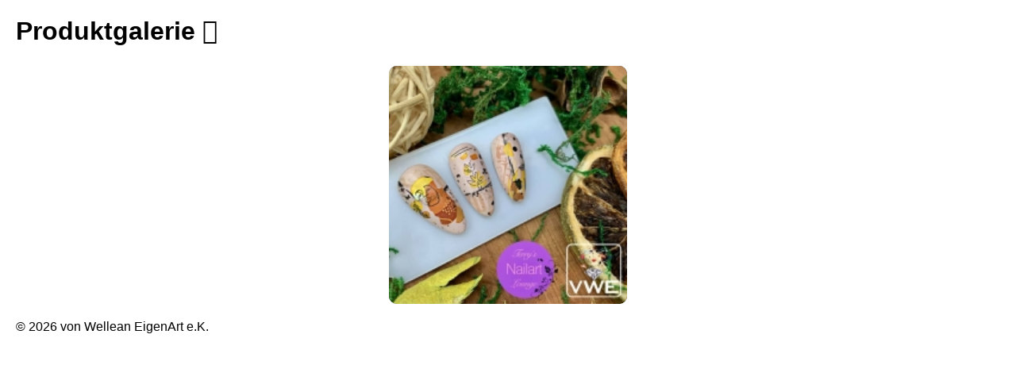

--- FILE ---
content_type: text/html; charset=UTF-8
request_url: https://www.vw-e.de/cdn/shop01/product/gallery/-/de/stus-43/-/
body_size: 1258
content:
<!DOCTYPE html>
<html>
<head>
<title>Produktgalerie - stus-43 - von Wellean EigenArt e.K.</title>
<meta charset=UTF-8>
<meta name=description content=Produktgalerie>
<meta name=author content="von Wellean EigenArt e.K. www.vw-e.de">
<meta name=viewport content="user-scalable=no, width=device-width, initial-scale=1, maximum-scale=1">
<script src="https://www.vw-e.de/cdn/lib/js/jquery/3.3.1/jquery.min.js"></script>
<link href="https://www.vw-e.de/cdn/lib/js/nanogallery/css/nanogallery2.min.css" rel=stylesheet type="text/css">
<script type="text/javascript" src="https://www.vw-e.de/cdn/lib/js/nanogallery/jquery.nanogallery2.min.js"></script>
<link rel=stylesheet href="https://www.vw-e.de/cdn/lib/css/font-awesome-4.7.0/css/font-awesome.min.css"/>
<style>body{font-family:Arial,sans-serif;margin:20px;background-color:#fff;color:#000}#nanogallery{position:relative;width:100%;margin-left:auto;margin-right:auto}</style>
</head>
<body><noscript><meta HTTP-EQUIV="refresh" content="0;url='https://www.vw-e.de/cdn/shop01/product/gallery/-/de/stus-43/-/?PageSpeed=noscript'" /><style><!--table,div,span,font,p{display:none} --></style><div style="display:block">Please click <a href="https://www.vw-e.de/cdn/shop01/product/gallery/-/de/stus-43/-/?PageSpeed=noscript">here</a> if you are not redirected within a few seconds.</div></noscript>
<h1>Produktgalerie&nbsp;<i class="fa fa-caret-right" aria-hidden=true></i>&nbsp; </h1>
<div id=nanogallery>
<a href="/cdn/get/shop01/product/gallery//stus-43/Teresa-Melzer-STUS-43.jpg/1200/" data-ngthumb="/cdn/get/shop01/product/gallery//stus-43/Teresa-Melzer-STUS-43.jpg/200/" data-ngdesc=""></a>
</div>
<p>&copy;&nbsp;2026&nbsp;von Wellean EigenArt e.K.</p>
<script>$(document).ready(function(){console.log("Gallery Ready!");jQuery("#nanogallery").nanogallery2({galleryDisplayMode:'moreButton',thumbnailHeight:'300 XS200 SM200',thumbnailWidth:'300 XS180 SM200',thumbnailAlignment:'center',thumbnailBorderHorizontal:0,thumbnailBorderVertical:0,thumbnailGutterWidth:'80 XS20 SM20',thumbnailGutterHeight:'80 XS20 SM20',thumbnailLabel:{display:true,position:'onBottom',align:'left'},thumbnailToolbarImage:{bottomLeft:'display'},icons:{thumbnailDisplay:'<i class="fa fa fa-search-plus" aria-hidden="true"></i>'},galleryDisplayTransition:'slideUp',galleryDisplayTransitionDuration:1000,thumbnailDisplayTransition:'scaleDown',thumbnailDisplayTransitionDuration:300,thumbnailDisplayInterval:50,thumbnailBuildInit2:'tools_font-size_1.5em|title_font-size_1.5em',thumbnailHoverEffect2:'image_scale_1.00_1.20_1000|tools_opacity_0_1|tools_translateX_-30px_0px|title_opacity_1_0|title_translateX_0px_-30px',touchAnimation:true,touchAutoOpenDelay:800,galleryTheme:{thumbnail:{borderRadius:'10px',background:'#fff',titleShadow:'none',titleColor:'#000',labelBackground:'#ff0'},thumbnailIcon:{color:'#000',shadow:'none'},},viewerToolbar:{display:false},locationHash:false});});</script>
</body>
</html>
